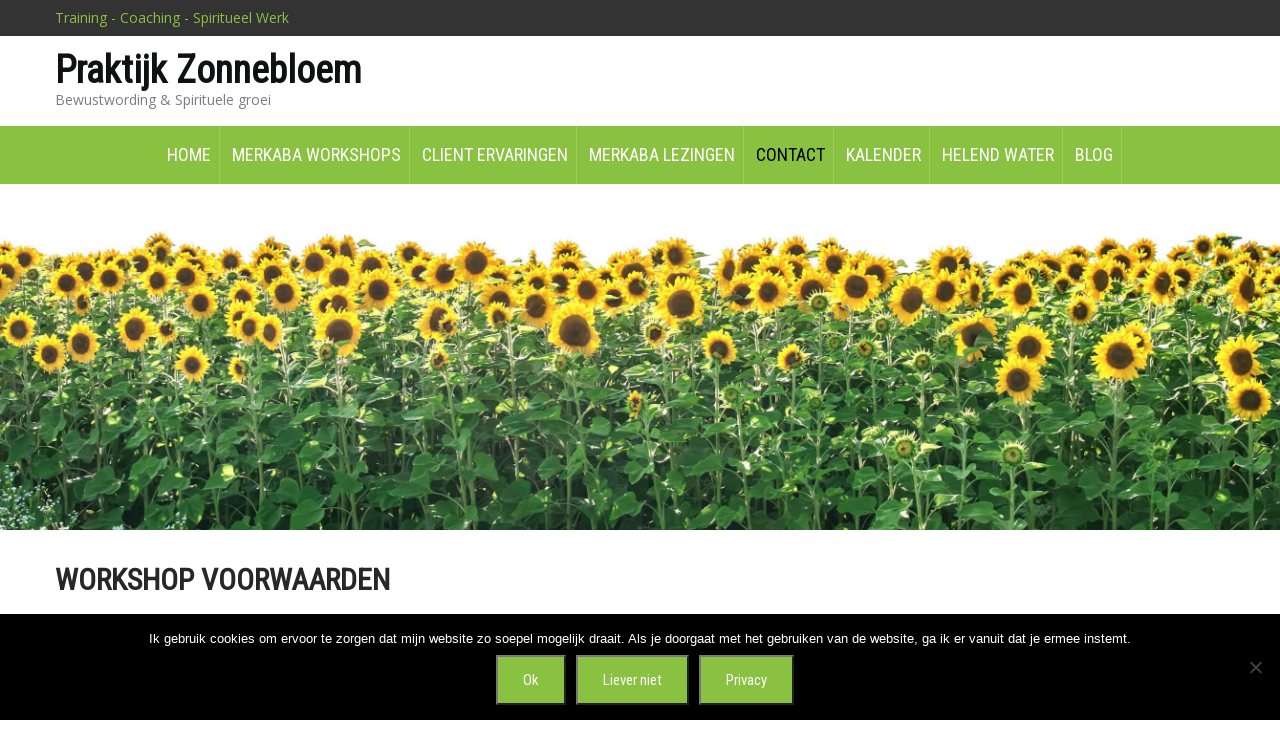

--- FILE ---
content_type: text/html; charset=UTF-8
request_url: https://praktijkzonnebloem.nl/workshop-voorwaarden/
body_size: 10751
content:
<!DOCTYPE html>
<html lang="nl-NL">
<head>
<meta charset="UTF-8">
<meta name="SKYPE_TOOLBAR" content="SKYPE_TOOLBAR_PARSER_COMPATIBLE">
<meta name="viewport" content="width=device-width">
<link rel="profile" href="https://gmpg.org/xfn/11">
<link rel="pingback" href="https://praktijkzonnebloem.nl/xmlrpc.php">
<!--[if lt IE 9]>
<script type="text/javascript" src="https://praktijkzonnebloem.nl/wp-content/themes/milestonez-pro/js/html5.js"></script>
<link rel="stylesheet" href="https://praktijkzonnebloem.nl/wp-content/themes/milestonez-pro/css/ie.css" type="text/css" media="all" />
<![endif]-->
<title>Workshop voorwaarden - Praktijk Zonnebloem</title>

<!-- The SEO Framework: door Sybre Waaijer -->
<meta name="robots" content="max-snippet:-1,max-image-preview:large,max-video-preview:-1" />
<link rel="canonical" href="https://praktijkzonnebloem.nl/workshop-voorwaarden/" />
<meta name="description" content="Voor de merkaba workshops gelden onderstaande voorwaarden. Aanmeldingsformulier Je kunt telefonisch of per email een aanmeldingsformulier aanvragen voor de…" />
<meta property="og:type" content="website" />
<meta property="og:locale" content="nl_NL" />
<meta property="og:site_name" content="Praktijk Zonnebloem" />
<meta property="og:title" content="Workshop voorwaarden" />
<meta property="og:description" content="Voor de merkaba workshops gelden onderstaande voorwaarden. Aanmeldingsformulier Je kunt telefonisch of per email een aanmeldingsformulier aanvragen voor de workshop Meervoudige Merkaba Heler niveau 1…" />
<meta property="og:url" content="https://praktijkzonnebloem.nl/workshop-voorwaarden/" />
<meta property="og:image" content="https://praktijkzonnebloem.nl/wp-content/uploads/2019/04/cropped-favicon3.jpg" />
<meta property="og:image:width" content="512" />
<meta property="og:image:height" content="512" />
<meta name="twitter:card" content="summary_large_image" />
<meta name="twitter:title" content="Workshop voorwaarden" />
<meta name="twitter:description" content="Voor de merkaba workshops gelden onderstaande voorwaarden. Aanmeldingsformulier Je kunt telefonisch of per email een aanmeldingsformulier aanvragen voor de workshop Meervoudige Merkaba Heler niveau 1…" />
<meta name="twitter:image" content="https://praktijkzonnebloem.nl/wp-content/uploads/2019/04/cropped-favicon3.jpg" />
<script type="application/ld+json">{"@context":"https://schema.org","@graph":[{"@type":"WebSite","@id":"https://praktijkzonnebloem.nl/#/schema/WebSite","url":"https://praktijkzonnebloem.nl/","name":"Praktijk Zonnebloem","description":"Bewustwording & Spirituele groei","inLanguage":"nl-NL","potentialAction":{"@type":"SearchAction","target":{"@type":"EntryPoint","urlTemplate":"https://praktijkzonnebloem.nl/search/{search_term_string}/"},"query-input":"required name=search_term_string"},"publisher":{"@type":"Organization","@id":"https://praktijkzonnebloem.nl/#/schema/Organization","name":"Praktijk Zonnebloem","url":"https://praktijkzonnebloem.nl/","logo":{"@type":"ImageObject","url":"https://praktijkzonnebloem.nl/wp-content/uploads/2019/04/cropped-favicon3.jpg","contentUrl":"https://praktijkzonnebloem.nl/wp-content/uploads/2019/04/cropped-favicon3.jpg","width":512,"height":512}}},{"@type":"WebPage","@id":"https://praktijkzonnebloem.nl/workshop-voorwaarden/","url":"https://praktijkzonnebloem.nl/workshop-voorwaarden/","name":"Workshop voorwaarden - Praktijk Zonnebloem","description":"Voor de merkaba workshops gelden onderstaande voorwaarden. Aanmeldingsformulier Je kunt telefonisch of per email een aanmeldingsformulier aanvragen voor de…","inLanguage":"nl-NL","isPartOf":{"@id":"https://praktijkzonnebloem.nl/#/schema/WebSite"},"breadcrumb":{"@type":"BreadcrumbList","@id":"https://praktijkzonnebloem.nl/#/schema/BreadcrumbList","itemListElement":[{"@type":"ListItem","position":1,"item":"https://praktijkzonnebloem.nl/","name":"Praktijk Zonnebloem"},{"@type":"ListItem","position":2,"name":"Workshop voorwaarden"}]},"potentialAction":{"@type":"ReadAction","target":"https://praktijkzonnebloem.nl/workshop-voorwaarden/"}}]}</script>
<!-- / The SEO Framework: door Sybre Waaijer | 21.47ms meta | 11.47ms boot -->

<link rel='dns-prefetch' href='//www.googletagmanager.com' />
<link rel='dns-prefetch' href='//fonts.googleapis.com' />
<link href='https://fonts.googleapis.com' rel='preconnect' />
<link href='//fonts.gstatic.com' crossorigin='' rel='preconnect' />
<link rel="alternate" type="application/rss+xml" title="Praktijk Zonnebloem &raquo; feed" href="https://praktijkzonnebloem.nl/feed/" />
<link rel="alternate" type="application/rss+xml" title="Praktijk Zonnebloem &raquo; reacties feed" href="https://praktijkzonnebloem.nl/comments/feed/" />
<link rel="alternate" title="oEmbed (JSON)" type="application/json+oembed" href="https://praktijkzonnebloem.nl/wp-json/oembed/1.0/embed?url=https%3A%2F%2Fpraktijkzonnebloem.nl%2Fworkshop-voorwaarden%2F" />
<link rel="alternate" title="oEmbed (XML)" type="text/xml+oembed" href="https://praktijkzonnebloem.nl/wp-json/oembed/1.0/embed?url=https%3A%2F%2Fpraktijkzonnebloem.nl%2Fworkshop-voorwaarden%2F&#038;format=xml" />
<style id='wp-img-auto-sizes-contain-inline-css' type='text/css'>
img:is([sizes=auto i],[sizes^="auto," i]){contain-intrinsic-size:3000px 1500px}
/*# sourceURL=wp-img-auto-sizes-contain-inline-css */
</style>
<style id='wp-block-library-inline-css' type='text/css'>
:root{--wp-block-synced-color:#7a00df;--wp-block-synced-color--rgb:122,0,223;--wp-bound-block-color:var(--wp-block-synced-color);--wp-editor-canvas-background:#ddd;--wp-admin-theme-color:#007cba;--wp-admin-theme-color--rgb:0,124,186;--wp-admin-theme-color-darker-10:#006ba1;--wp-admin-theme-color-darker-10--rgb:0,107,160.5;--wp-admin-theme-color-darker-20:#005a87;--wp-admin-theme-color-darker-20--rgb:0,90,135;--wp-admin-border-width-focus:2px}@media (min-resolution:192dpi){:root{--wp-admin-border-width-focus:1.5px}}.wp-element-button{cursor:pointer}:root .has-very-light-gray-background-color{background-color:#eee}:root .has-very-dark-gray-background-color{background-color:#313131}:root .has-very-light-gray-color{color:#eee}:root .has-very-dark-gray-color{color:#313131}:root .has-vivid-green-cyan-to-vivid-cyan-blue-gradient-background{background:linear-gradient(135deg,#00d084,#0693e3)}:root .has-purple-crush-gradient-background{background:linear-gradient(135deg,#34e2e4,#4721fb 50%,#ab1dfe)}:root .has-hazy-dawn-gradient-background{background:linear-gradient(135deg,#faaca8,#dad0ec)}:root .has-subdued-olive-gradient-background{background:linear-gradient(135deg,#fafae1,#67a671)}:root .has-atomic-cream-gradient-background{background:linear-gradient(135deg,#fdd79a,#004a59)}:root .has-nightshade-gradient-background{background:linear-gradient(135deg,#330968,#31cdcf)}:root .has-midnight-gradient-background{background:linear-gradient(135deg,#020381,#2874fc)}:root{--wp--preset--font-size--normal:16px;--wp--preset--font-size--huge:42px}.has-regular-font-size{font-size:1em}.has-larger-font-size{font-size:2.625em}.has-normal-font-size{font-size:var(--wp--preset--font-size--normal)}.has-huge-font-size{font-size:var(--wp--preset--font-size--huge)}.has-text-align-center{text-align:center}.has-text-align-left{text-align:left}.has-text-align-right{text-align:right}.has-fit-text{white-space:nowrap!important}#end-resizable-editor-section{display:none}.aligncenter{clear:both}.items-justified-left{justify-content:flex-start}.items-justified-center{justify-content:center}.items-justified-right{justify-content:flex-end}.items-justified-space-between{justify-content:space-between}.screen-reader-text{border:0;clip-path:inset(50%);height:1px;margin:-1px;overflow:hidden;padding:0;position:absolute;width:1px;word-wrap:normal!important}.screen-reader-text:focus{background-color:#ddd;clip-path:none;color:#444;display:block;font-size:1em;height:auto;left:5px;line-height:normal;padding:15px 23px 14px;text-decoration:none;top:5px;width:auto;z-index:100000}html :where(.has-border-color){border-style:solid}html :where([style*=border-top-color]){border-top-style:solid}html :where([style*=border-right-color]){border-right-style:solid}html :where([style*=border-bottom-color]){border-bottom-style:solid}html :where([style*=border-left-color]){border-left-style:solid}html :where([style*=border-width]){border-style:solid}html :where([style*=border-top-width]){border-top-style:solid}html :where([style*=border-right-width]){border-right-style:solid}html :where([style*=border-bottom-width]){border-bottom-style:solid}html :where([style*=border-left-width]){border-left-style:solid}html :where(img[class*=wp-image-]){height:auto;max-width:100%}:where(figure){margin:0 0 1em}html :where(.is-position-sticky){--wp-admin--admin-bar--position-offset:var(--wp-admin--admin-bar--height,0px)}@media screen and (max-width:600px){html :where(.is-position-sticky){--wp-admin--admin-bar--position-offset:0px}}

/*# sourceURL=wp-block-library-inline-css */
</style><style id='wp-block-list-inline-css' type='text/css'>
ol,ul{box-sizing:border-box}:root :where(.wp-block-list.has-background){padding:1.25em 2.375em}
/*# sourceURL=https://praktijkzonnebloem.nl/wp-includes/blocks/list/style.min.css */
</style>
<style id='wp-block-paragraph-inline-css' type='text/css'>
.is-small-text{font-size:.875em}.is-regular-text{font-size:1em}.is-large-text{font-size:2.25em}.is-larger-text{font-size:3em}.has-drop-cap:not(:focus):first-letter{float:left;font-size:8.4em;font-style:normal;font-weight:100;line-height:.68;margin:.05em .1em 0 0;text-transform:uppercase}body.rtl .has-drop-cap:not(:focus):first-letter{float:none;margin-left:.1em}p.has-drop-cap.has-background{overflow:hidden}:root :where(p.has-background){padding:1.25em 2.375em}:where(p.has-text-color:not(.has-link-color)) a{color:inherit}p.has-text-align-left[style*="writing-mode:vertical-lr"],p.has-text-align-right[style*="writing-mode:vertical-rl"]{rotate:180deg}
/*# sourceURL=https://praktijkzonnebloem.nl/wp-includes/blocks/paragraph/style.min.css */
</style>
<style id='global-styles-inline-css' type='text/css'>
:root{--wp--preset--aspect-ratio--square: 1;--wp--preset--aspect-ratio--4-3: 4/3;--wp--preset--aspect-ratio--3-4: 3/4;--wp--preset--aspect-ratio--3-2: 3/2;--wp--preset--aspect-ratio--2-3: 2/3;--wp--preset--aspect-ratio--16-9: 16/9;--wp--preset--aspect-ratio--9-16: 9/16;--wp--preset--color--black: #000000;--wp--preset--color--cyan-bluish-gray: #abb8c3;--wp--preset--color--white: #ffffff;--wp--preset--color--pale-pink: #f78da7;--wp--preset--color--vivid-red: #cf2e2e;--wp--preset--color--luminous-vivid-orange: #ff6900;--wp--preset--color--luminous-vivid-amber: #fcb900;--wp--preset--color--light-green-cyan: #7bdcb5;--wp--preset--color--vivid-green-cyan: #00d084;--wp--preset--color--pale-cyan-blue: #8ed1fc;--wp--preset--color--vivid-cyan-blue: #0693e3;--wp--preset--color--vivid-purple: #9b51e0;--wp--preset--gradient--vivid-cyan-blue-to-vivid-purple: linear-gradient(135deg,rgb(6,147,227) 0%,rgb(155,81,224) 100%);--wp--preset--gradient--light-green-cyan-to-vivid-green-cyan: linear-gradient(135deg,rgb(122,220,180) 0%,rgb(0,208,130) 100%);--wp--preset--gradient--luminous-vivid-amber-to-luminous-vivid-orange: linear-gradient(135deg,rgb(252,185,0) 0%,rgb(255,105,0) 100%);--wp--preset--gradient--luminous-vivid-orange-to-vivid-red: linear-gradient(135deg,rgb(255,105,0) 0%,rgb(207,46,46) 100%);--wp--preset--gradient--very-light-gray-to-cyan-bluish-gray: linear-gradient(135deg,rgb(238,238,238) 0%,rgb(169,184,195) 100%);--wp--preset--gradient--cool-to-warm-spectrum: linear-gradient(135deg,rgb(74,234,220) 0%,rgb(151,120,209) 20%,rgb(207,42,186) 40%,rgb(238,44,130) 60%,rgb(251,105,98) 80%,rgb(254,248,76) 100%);--wp--preset--gradient--blush-light-purple: linear-gradient(135deg,rgb(255,206,236) 0%,rgb(152,150,240) 100%);--wp--preset--gradient--blush-bordeaux: linear-gradient(135deg,rgb(254,205,165) 0%,rgb(254,45,45) 50%,rgb(107,0,62) 100%);--wp--preset--gradient--luminous-dusk: linear-gradient(135deg,rgb(255,203,112) 0%,rgb(199,81,192) 50%,rgb(65,88,208) 100%);--wp--preset--gradient--pale-ocean: linear-gradient(135deg,rgb(255,245,203) 0%,rgb(182,227,212) 50%,rgb(51,167,181) 100%);--wp--preset--gradient--electric-grass: linear-gradient(135deg,rgb(202,248,128) 0%,rgb(113,206,126) 100%);--wp--preset--gradient--midnight: linear-gradient(135deg,rgb(2,3,129) 0%,rgb(40,116,252) 100%);--wp--preset--font-size--small: 13px;--wp--preset--font-size--medium: 20px;--wp--preset--font-size--large: 36px;--wp--preset--font-size--x-large: 42px;--wp--preset--spacing--20: 0.44rem;--wp--preset--spacing--30: 0.67rem;--wp--preset--spacing--40: 1rem;--wp--preset--spacing--50: 1.5rem;--wp--preset--spacing--60: 2.25rem;--wp--preset--spacing--70: 3.38rem;--wp--preset--spacing--80: 5.06rem;--wp--preset--shadow--natural: 6px 6px 9px rgba(0, 0, 0, 0.2);--wp--preset--shadow--deep: 12px 12px 50px rgba(0, 0, 0, 0.4);--wp--preset--shadow--sharp: 6px 6px 0px rgba(0, 0, 0, 0.2);--wp--preset--shadow--outlined: 6px 6px 0px -3px rgb(255, 255, 255), 6px 6px rgb(0, 0, 0);--wp--preset--shadow--crisp: 6px 6px 0px rgb(0, 0, 0);}:where(.is-layout-flex){gap: 0.5em;}:where(.is-layout-grid){gap: 0.5em;}body .is-layout-flex{display: flex;}.is-layout-flex{flex-wrap: wrap;align-items: center;}.is-layout-flex > :is(*, div){margin: 0;}body .is-layout-grid{display: grid;}.is-layout-grid > :is(*, div){margin: 0;}:where(.wp-block-columns.is-layout-flex){gap: 2em;}:where(.wp-block-columns.is-layout-grid){gap: 2em;}:where(.wp-block-post-template.is-layout-flex){gap: 1.25em;}:where(.wp-block-post-template.is-layout-grid){gap: 1.25em;}.has-black-color{color: var(--wp--preset--color--black) !important;}.has-cyan-bluish-gray-color{color: var(--wp--preset--color--cyan-bluish-gray) !important;}.has-white-color{color: var(--wp--preset--color--white) !important;}.has-pale-pink-color{color: var(--wp--preset--color--pale-pink) !important;}.has-vivid-red-color{color: var(--wp--preset--color--vivid-red) !important;}.has-luminous-vivid-orange-color{color: var(--wp--preset--color--luminous-vivid-orange) !important;}.has-luminous-vivid-amber-color{color: var(--wp--preset--color--luminous-vivid-amber) !important;}.has-light-green-cyan-color{color: var(--wp--preset--color--light-green-cyan) !important;}.has-vivid-green-cyan-color{color: var(--wp--preset--color--vivid-green-cyan) !important;}.has-pale-cyan-blue-color{color: var(--wp--preset--color--pale-cyan-blue) !important;}.has-vivid-cyan-blue-color{color: var(--wp--preset--color--vivid-cyan-blue) !important;}.has-vivid-purple-color{color: var(--wp--preset--color--vivid-purple) !important;}.has-black-background-color{background-color: var(--wp--preset--color--black) !important;}.has-cyan-bluish-gray-background-color{background-color: var(--wp--preset--color--cyan-bluish-gray) !important;}.has-white-background-color{background-color: var(--wp--preset--color--white) !important;}.has-pale-pink-background-color{background-color: var(--wp--preset--color--pale-pink) !important;}.has-vivid-red-background-color{background-color: var(--wp--preset--color--vivid-red) !important;}.has-luminous-vivid-orange-background-color{background-color: var(--wp--preset--color--luminous-vivid-orange) !important;}.has-luminous-vivid-amber-background-color{background-color: var(--wp--preset--color--luminous-vivid-amber) !important;}.has-light-green-cyan-background-color{background-color: var(--wp--preset--color--light-green-cyan) !important;}.has-vivid-green-cyan-background-color{background-color: var(--wp--preset--color--vivid-green-cyan) !important;}.has-pale-cyan-blue-background-color{background-color: var(--wp--preset--color--pale-cyan-blue) !important;}.has-vivid-cyan-blue-background-color{background-color: var(--wp--preset--color--vivid-cyan-blue) !important;}.has-vivid-purple-background-color{background-color: var(--wp--preset--color--vivid-purple) !important;}.has-black-border-color{border-color: var(--wp--preset--color--black) !important;}.has-cyan-bluish-gray-border-color{border-color: var(--wp--preset--color--cyan-bluish-gray) !important;}.has-white-border-color{border-color: var(--wp--preset--color--white) !important;}.has-pale-pink-border-color{border-color: var(--wp--preset--color--pale-pink) !important;}.has-vivid-red-border-color{border-color: var(--wp--preset--color--vivid-red) !important;}.has-luminous-vivid-orange-border-color{border-color: var(--wp--preset--color--luminous-vivid-orange) !important;}.has-luminous-vivid-amber-border-color{border-color: var(--wp--preset--color--luminous-vivid-amber) !important;}.has-light-green-cyan-border-color{border-color: var(--wp--preset--color--light-green-cyan) !important;}.has-vivid-green-cyan-border-color{border-color: var(--wp--preset--color--vivid-green-cyan) !important;}.has-pale-cyan-blue-border-color{border-color: var(--wp--preset--color--pale-cyan-blue) !important;}.has-vivid-cyan-blue-border-color{border-color: var(--wp--preset--color--vivid-cyan-blue) !important;}.has-vivid-purple-border-color{border-color: var(--wp--preset--color--vivid-purple) !important;}.has-vivid-cyan-blue-to-vivid-purple-gradient-background{background: var(--wp--preset--gradient--vivid-cyan-blue-to-vivid-purple) !important;}.has-light-green-cyan-to-vivid-green-cyan-gradient-background{background: var(--wp--preset--gradient--light-green-cyan-to-vivid-green-cyan) !important;}.has-luminous-vivid-amber-to-luminous-vivid-orange-gradient-background{background: var(--wp--preset--gradient--luminous-vivid-amber-to-luminous-vivid-orange) !important;}.has-luminous-vivid-orange-to-vivid-red-gradient-background{background: var(--wp--preset--gradient--luminous-vivid-orange-to-vivid-red) !important;}.has-very-light-gray-to-cyan-bluish-gray-gradient-background{background: var(--wp--preset--gradient--very-light-gray-to-cyan-bluish-gray) !important;}.has-cool-to-warm-spectrum-gradient-background{background: var(--wp--preset--gradient--cool-to-warm-spectrum) !important;}.has-blush-light-purple-gradient-background{background: var(--wp--preset--gradient--blush-light-purple) !important;}.has-blush-bordeaux-gradient-background{background: var(--wp--preset--gradient--blush-bordeaux) !important;}.has-luminous-dusk-gradient-background{background: var(--wp--preset--gradient--luminous-dusk) !important;}.has-pale-ocean-gradient-background{background: var(--wp--preset--gradient--pale-ocean) !important;}.has-electric-grass-gradient-background{background: var(--wp--preset--gradient--electric-grass) !important;}.has-midnight-gradient-background{background: var(--wp--preset--gradient--midnight) !important;}.has-small-font-size{font-size: var(--wp--preset--font-size--small) !important;}.has-medium-font-size{font-size: var(--wp--preset--font-size--medium) !important;}.has-large-font-size{font-size: var(--wp--preset--font-size--large) !important;}.has-x-large-font-size{font-size: var(--wp--preset--font-size--x-large) !important;}
/*# sourceURL=global-styles-inline-css */
</style>

<style id='classic-theme-styles-inline-css' type='text/css'>
/*! This file is auto-generated */
.wp-block-button__link{color:#fff;background-color:#32373c;border-radius:9999px;box-shadow:none;text-decoration:none;padding:calc(.667em + 2px) calc(1.333em + 2px);font-size:1.125em}.wp-block-file__button{background:#32373c;color:#fff;text-decoration:none}
/*# sourceURL=/wp-includes/css/classic-themes.min.css */
</style>
<link rel='stylesheet' id='cookie-notice-front-css' href='https://praktijkzonnebloem.nl/wp-content/plugins/cookie-notice/css/front.min.css' type='text/css' media='all' />
<link rel="preload" as="style" href="//fonts.googleapis.com/css?family=Lato%3A400%2C300%2C300italic%2C400italic%2C700%2C700italic&#038;ver=6.9" /><link rel='stylesheet' id='milestonez-pro-gfonts-lato-css' href='//fonts.googleapis.com/css?family=Lato%3A400%2C300%2C300italic%2C400italic%2C700%2C700italic&#038;ver=6.9' type='text/css' media='print' onload='this.media=&#34;all&#34;' />
<link rel="preload" as="style" href="//fonts.googleapis.com/css?family=Open+Sans&#038;subset=cyrillic%2Carabic%2Cbengali%2Ccyrillic%2Ccyrillic-ext%2Cdevanagari%2Cgreek%2Cgreek-ext%2Cgujarati%2Chebrew%2Clatin-ext%2Ctamil%2Ctelugu%2Cthai%2Cvietnamese%2Clatin&#038;ver=6.9" /><link rel='stylesheet' id='milestonez-pro-gfonts-body-css' href='//fonts.googleapis.com/css?family=Open+Sans&#038;subset=cyrillic%2Carabic%2Cbengali%2Ccyrillic%2Ccyrillic-ext%2Cdevanagari%2Cgreek%2Cgreek-ext%2Cgujarati%2Chebrew%2Clatin-ext%2Ctamil%2Ctelugu%2Cthai%2Cvietnamese%2Clatin&#038;ver=6.9' type='text/css' media='print' onload='this.media=&#34;all&#34;' />
<link rel="preload" as="style" href="//fonts.googleapis.com/css?family=Roboto+Condensed&#038;subset=cyrillic%2Carabic%2Cbengali%2Ccyrillic%2Ccyrillic-ext%2Cdevanagari%2Cgreek%2Cgreek-ext%2Cgujarati%2Chebrew%2Clatin-ext%2Ctamil%2Ctelugu%2Cthai%2Cvietnamese%2Clatin&#038;ver=6.9" /><link rel='stylesheet' id='milestonez-pro-gfonts-logo-css' href='//fonts.googleapis.com/css?family=Roboto+Condensed&#038;subset=cyrillic%2Carabic%2Cbengali%2Ccyrillic%2Ccyrillic-ext%2Cdevanagari%2Cgreek%2Cgreek-ext%2Cgujarati%2Chebrew%2Clatin-ext%2Ctamil%2Ctelugu%2Cthai%2Cvietnamese%2Clatin&#038;ver=6.9' type='text/css' media='print' onload='this.media=&#34;all&#34;' />
<link rel="preload" as="style" href="//fonts.googleapis.com/css?family=Roboto+Condensed&#038;subset=cyrillic%2Carabic%2Cbengali%2Ccyrillic%2Ccyrillic-ext%2Cdevanagari%2Cgreek%2Cgreek-ext%2Cgujarati%2Chebrew%2Clatin-ext%2Ctamil%2Ctelugu%2Cthai%2Cvietnamese%2Clatin&#038;ver=6.9" /><link rel='stylesheet' id='milestonez-pro-gfonts-nav-css' href='//fonts.googleapis.com/css?family=Roboto+Condensed&#038;subset=cyrillic%2Carabic%2Cbengali%2Ccyrillic%2Ccyrillic-ext%2Cdevanagari%2Cgreek%2Cgreek-ext%2Cgujarati%2Chebrew%2Clatin-ext%2Ctamil%2Ctelugu%2Cthai%2Cvietnamese%2Clatin&#038;ver=6.9' type='text/css' media='print' onload='this.media=&#34;all&#34;' />
<link rel="preload" as="style" href="//fonts.googleapis.com/css?family=Roboto+Condensed&#038;subset=cyrillic%2Carabic%2Cbengali%2Ccyrillic%2Ccyrillic-ext%2Cdevanagari%2Cgreek%2Cgreek-ext%2Cgujarati%2Chebrew%2Clatin-ext%2Ctamil%2Ctelugu%2Cthai%2Cvietnamese%2Clatin&#038;ver=6.9" /><link rel='stylesheet' id='milestonez-pro-gfonts-heading-css' href='//fonts.googleapis.com/css?family=Roboto+Condensed&#038;subset=cyrillic%2Carabic%2Cbengali%2Ccyrillic%2Ccyrillic-ext%2Cdevanagari%2Cgreek%2Cgreek-ext%2Cgujarati%2Chebrew%2Clatin-ext%2Ctamil%2Ctelugu%2Cthai%2Cvietnamese%2Clatin&#038;ver=6.9' type='text/css' media='print' onload='this.media=&#34;all&#34;' />
<link rel="preload" as="style" href="//fonts.googleapis.com/css?family=Roboto+Condensed&#038;subset=cyrillic%2Carabic%2Cbengali%2Ccyrillic%2Ccyrillic-ext%2Cdevanagari%2Cgreek%2Cgreek-ext%2Cgujarati%2Chebrew%2Clatin-ext%2Ctamil%2Ctelugu%2Cthai%2Cvietnamese%2Clatin&#038;ver=6.9" /><link rel='stylesheet' id='milestonez-pro-gfonts-sectiontitle-css' href='//fonts.googleapis.com/css?family=Roboto+Condensed&#038;subset=cyrillic%2Carabic%2Cbengali%2Ccyrillic%2Ccyrillic-ext%2Cdevanagari%2Cgreek%2Cgreek-ext%2Cgujarati%2Chebrew%2Clatin-ext%2Ctamil%2Ctelugu%2Cthai%2Cvietnamese%2Clatin&#038;ver=6.9' type='text/css' media='print' onload='this.media=&#34;all&#34;' />
<link rel="preload" as="style" href="//fonts.googleapis.com/css?family=Roboto+Condensed&#038;subset=cyrillic%2Carabic%2Cbengali%2Ccyrillic%2Ccyrillic-ext%2Cdevanagari%2Cgreek%2Cgreek-ext%2Cgujarati%2Chebrew%2Clatin-ext%2Ctamil%2Ctelugu%2Cthai%2Cvietnamese%2Clatin&#038;ver=6.9" /><link rel='stylesheet' id='milestonez-pro-gfonts-slidetitle-css' href='//fonts.googleapis.com/css?family=Roboto+Condensed&#038;subset=cyrillic%2Carabic%2Cbengali%2Ccyrillic%2Ccyrillic-ext%2Cdevanagari%2Cgreek%2Cgreek-ext%2Cgujarati%2Chebrew%2Clatin-ext%2Ctamil%2Ctelugu%2Cthai%2Cvietnamese%2Clatin&#038;ver=6.9' type='text/css' media='print' onload='this.media=&#34;all&#34;' />
<link rel="preload" as="style" href="//fonts.googleapis.com/css?family=Roboto+Condensed&#038;subset=cyrillic%2Carabic%2Cbengali%2Ccyrillic%2Ccyrillic-ext%2Cdevanagari%2Cgreek%2Cgreek-ext%2Cgujarati%2Chebrew%2Clatin-ext%2Ctamil%2Ctelugu%2Cthai%2Cvietnamese%2Clatin&#038;ver=6.9" /><link rel='stylesheet' id='milestonez-pro-gfonts-slidedes-css' href='//fonts.googleapis.com/css?family=Roboto+Condensed&#038;subset=cyrillic%2Carabic%2Cbengali%2Ccyrillic%2Ccyrillic-ext%2Cdevanagari%2Cgreek%2Cgreek-ext%2Cgujarati%2Chebrew%2Clatin-ext%2Ctamil%2Ctelugu%2Cthai%2Cvietnamese%2Clatin&#038;ver=6.9' type='text/css' media='print' onload='this.media=&#34;all&#34;' />
<link rel='stylesheet' id='wphb-1-css' href='https://praktijkzonnebloem.nl/wp-content/uploads/hummingbird-assets/02d352fe528f440495beda0e1af3e819.css' type='text/css' media='all' />
<script type="text/javascript" id="wphb-2-js-before">
/* <![CDATA[ */
var cnArgs = {"ajaxUrl":"https:\/\/praktijkzonnebloem.nl\/wp-admin\/admin-ajax.php","nonce":"aa0c117585","hideEffect":"slide","position":"bottom","onScroll":true,"onScrollOffset":100,"onClick":false,"cookieName":"cookie_notice_accepted","cookieTime":604800,"cookieTimeRejected":2592000,"globalCookie":false,"redirection":false,"cache":true,"revokeCookies":false,"revokeCookiesOpt":"automatic"};

//# sourceURL=wphb-2-js-before
/* ]]> */
</script>
<script type="text/javascript" src="https://praktijkzonnebloem.nl/wp-content/uploads/hummingbird-assets/bc7306cbba1a70dab4c49313255fd9ee.js" id="wphb-2-js"></script>
<script type="text/javascript" src="https://praktijkzonnebloem.nl/wp-content/themes/milestonez-pro/js/custom.js" id="milestonez-pro-customscripts-js"></script>
<script type="text/javascript" src="https://praktijkzonnebloem.nl/wp-content/themes/milestonez-pro/testimonialsrotator/js/jquery.quovolver.min.js" id="milestonez-pro-testimonialsminjs-js"></script>
<script type="text/javascript" src="https://praktijkzonnebloem.nl/wp-content/themes/milestonez-pro/testimonialsrotator/js/owl.carousel.js" id="milestonez-pro-owljs-js"></script>
<script type="text/javascript" src="https://praktijkzonnebloem.nl/wp-content/themes/milestonez-pro/mixitup/jquery_013.js" id="milestonez-pro-jquery_013-script-js"></script>
<script type="text/javascript" src="https://praktijkzonnebloem.nl/wp-content/themes/milestonez-pro/mixitup/jquery_003.js" id="milestonez-pro-jquery_003-script-js"></script>
<script type="text/javascript" src="https://praktijkzonnebloem.nl/wp-content/themes/milestonez-pro/mixitup/screen.js" id="milestonez-pro-screen-script-js"></script>
<script type="text/javascript" src="https://praktijkzonnebloem.nl/wp-content/themes/milestonez-pro/mixitup/jquery.prettyPhoto5152.js" id="milestonez-pro-prettyphoto-script-js"></script>
<script type="text/javascript" src="https://praktijkzonnebloem.nl/wp-content/themes/milestonez-pro/js/jquery.flexisel.js" id="milestonez-pro-flexisel-js"></script>
<script type="text/javascript" src="https://praktijkzonnebloem.nl/wp-content/themes/milestonez-pro/js/custom-animation.js" id="milestonez-pro-custom-animation-js"></script>

<!-- Google tag (gtag.js) snippet toegevoegd door Site Kit -->
<!-- Google Analytics snippet toegevoegd door Site Kit -->
<script type="text/javascript" src="https://www.googletagmanager.com/gtag/js?id=GT-5TPP5BDS" id="google_gtagjs-js" async></script>
<script type="text/javascript" id="google_gtagjs-js-after">
/* <![CDATA[ */
window.dataLayer = window.dataLayer || [];function gtag(){dataLayer.push(arguments);}
gtag("set","linker",{"domains":["praktijkzonnebloem.nl"]});
gtag("js", new Date());
gtag("set", "developer_id.dZTNiMT", true);
gtag("config", "GT-5TPP5BDS");
//# sourceURL=google_gtagjs-js-after
/* ]]> */
</script>
<link rel="https://api.w.org/" href="https://praktijkzonnebloem.nl/wp-json/" /><link rel="alternate" title="JSON" type="application/json" href="https://praktijkzonnebloem.nl/wp-json/wp/v2/pages/259" /><link rel="EditURI" type="application/rsd+xml" title="RSD" href="https://praktijkzonnebloem.nl/xmlrpc.php?rsd" />
<meta name="generator" content="Site Kit by Google 1.170.0" />    	
    	<script>
		jQuery(window).bind('scroll', function() {
	var wwd = jQuery(window).width();
	if( wwd > 939 ){
		var navHeight = jQuery( window ).height() - 575;
			}
});		
					


jQuery(window).load(function() {   
  jQuery('.owl-carousel').owlCarousel({
    loop:true,	
	autoplay: true,
	autoplayTimeout: 8000,
    margin:20,
    nav:false,
	dots: true,
    responsive:{
        0:{
            items:1
        },
        600:{
            items:1
        },
        1000:{
            items:1
        }
    }
})
    
  });


jQuery(document).ready(function() {
  
  jQuery('.link').on('click', function(event){
    var $this = jQuery(this);
    if($this.hasClass('clicked')){
      $this.removeAttr('style').removeClass('clicked');
    } else{
      $this.css('background','#7fc242').addClass('clicked');
    }
  });
 
});
		</script>
<style>body, .contact-form-section .address,  .accordion-box .acc-content{color:#6E6D6D;}body{font-family:Open Sans; font-size:15px;}.logo h1 {font-family:Roboto Condensed;color:#101112;font-size:38px}.tagline{color:#7d7d7d;}.logo img{height:55px;}.sitenav ul li ul li, .sitenav ul li a{border-color:#9ccc5d;}.sitenav ul{font-family:'Roboto Condensed', sans-serif;font-size:18px}.sitenav ul li a, .sitenav ul li.current_page_item ul.sub-menu li a, .sitenav ul li.current-menu-parent ul.sub-menu li a{color:#ffffff;}h2.section_title{ font-family:Roboto Condensed; font-size:30px; color:#4b4a4a; }h2.section_title::after{ background-color:#4b4a4a; }a:hover, .slide_toggle a:hover{color:#272727;}.footer h5{color:#ffffff; font-size:18px;  border-color:#303030; }.copyright-txt{color:#ffffff}.design-by{color:#ffffff}.header-top{background-color:#333333; color:#cccccc;}.header{background-color:#ffffff;}.best-featurs .fa{ color:#272727;}.header-top .social-icons a{ color:#a3a9ab;}.button, #commentform input#submit, input.search-submit, .post-password-form input[type=submit], p.read-more a, .pagination ul li span, .pagination ul li a, .headertop .right a, .wpcf7 form input[type='submit'], #sidebar .search-form input.search-submit{ color:#ffffff; }.button:hover, #commentform input#submit:hover, input.search-submit:hover, .post-password-form input[type=submit]:hover, p.read-more a:hover, .pagination ul li .current, .pagination ul li a:hover,.headertop .right a:hover, .wpcf7 form input[type='submit']:hover{background-color:#202020; color:#ffffff;}a.morebutton{ color:#ffffff; }a.morebutton:hover{background-color:#202020; color:#ffffff;}a.buttonstyle1{background-color:#202020; color:#ffffff; }a.buttonstyle1:hover{ color:#ffffff;}aside.widget, #sidebar .search-form input.search-field{ background-color:#F0EFEF; color:#6e6d6d;  }h3.widget-title{ color:#ffffff;}#footer-wrapper{background-color:#0d0f10; color:#c1c0c0;}.contactdetail a{color:#c1c0c0; }.copyright-wrapper{background-color:#0a0c0d;}.nivo-controlNav a{background-color:#ffffff}.nivo-controlNav a{border-color:#ffffff}#sidebar ul li{border-color:#d0cfcf}#sidebar ul li a{color:#78797c; }.nivo-caption h2{ font-family:Roboto Condensed; color:#ffffff; font-size:40px; border-color:#ffffff; }.nivo-caption p{font-family:Roboto Condensed; color:#ffffff; font-size:25px;}.copyright-wrapper a:hover{ color: #ffffff; }.toggle a{ color:#ffffff; }h1,h2,h3,h4,h5,h6{ font-family:Roboto Condensed; }h1{ font-size:30px; color:#272727;}h2{ font-size:28px; color:#272727;}h3{ font-size:18px; color:#272727;}h4{ font-size:22px; color:#272727;}h5{font-size:20px; color:#272727;}h6{ font-size:14px; color:#272727;}#welcomearea{ background:url(1) no-repeat center top; background-attachment:fixed; background-size:cover;; }.footer .social-icons a{ color:#c1c0c0; border-color:#c1c0c0;}.nivo-directionNav a{background-color:rgba(0,0,0,0.7);}ul.portfoliofilter li a{ background-color:#f1f1f1;  color:#6e6d6d; border-color:#494949;}ul.portfoliofilter li a.selected, ul.portfoliofilter li a:hover,ul.portfoliofilter li:hover a{ color:#ffffff; }.holderwrap h5{ color:#ffffff; }.holderwrap h5::after{ background-color:#ffffff; }.news-box h6 a{ color:#4b4a4a; }.fourbox{ color:#6e6d6d; }.fourbox h3{ color:#404040; }.pagemore{ background-color:#404040; color:#ffffff; }.fourbox:hover .pagemore{ color:#ffffff; }.teammember-list span.title{ color:#555555; }.teammember-list cite{ color:#777777; }#testimonialswrap h2.section_title{ color:#ffffff; }.owl-controls .owl-dot{ background-color:#494949; }#clienttestiminials .item{ color:#ffffff; }#clienttestiminials h6 a{ color:#333333; }ul.recent-post li a{ color:#ffffff; }.button, 
			#commentform input#submit, 
			input.search-submit, 
			.post-password-form input[type='submit'], 
			p.read-more a, 
			.pagination ul li span, 
			.pagination ul li a, 
			.headertop .right a, 
			.wpcf7 form input[type='submit'], 
			#sidebar .search-form input.search-submit,
			.nivo-controlNav a.active,
			.fourbox:hover .pagemore,
			.counterlist:hover .cntimage,
			.counterlist:hover .cntbutton,
			.offer-1-column .offimgbx,
			.hvr-rectangle-out::before,			
			ul.portfoliofilter li a.selected, 
			ul.portfoliofilter li a:hover,
			ul.portfoliofilter li:hover a,
			.holderwrap,
			.owl-controls .owl-dot.active,
			.button:hover, 
			#commentform input#submit:hover, 
			input.search-submit:hover, 
			.post-password-form input[type=submit]:hover, 
			p.read-more a:hover, 
			.pagination ul li .current, 
			.pagination ul li a:hover,
			.headertop .right a:hover, 
			.wpcf7 form input[type='submit']:hover,
			.shopnow:hover,
			h3.widget-title,
			.box2,
			.toggle a,
			a.morebutton,
			a.buttonstyle1:hover,
			.shopnow:hover,
			.mainmenu,
			.hvr-rectangle-in,
			.news-thumb .postdt,
			.frdbox:hover .fa,
			.news-box .news-thumb,
			.sitenav ul li:hover > ul{ background-color:#89c140; }.fourbox:hover h3,
			.header-top .social-icons a:hover,
			.cntbutton,
			.offcontnt .pricedv,		
			.contactdetail a:hover, 
			.footer h5 span, 
			.footer ul li a:hover, 
			.footer ul li.current_page_item a, 
			div.recent-post a:hover,
			.footer .social-icons a:hover,
			.copyright-wrapper a,
			a, 
			.slide_toggle a, 
			.news-box h6 a:hover,
			#sidebar ul li a:hover,
			.teammember-content span,
			#clienttestiminials span,
			.best-featurs:hover .fa,
			.frdbox .fa,
			.header-top .left span{ color:#89c140; }.sitenav ul li a:hover, 
			.sitenav ul li.current_page_item a, 
			.sitenav ul li.current_page_item ul li a:hover,
			.sitenav ul li.current-menu-parent a, 
			.sitenav ul li:hover,
			.sitenav ul li.current_page_item ul.sub-menu li a:hover, 
			.sitenav ul li.current-menu-parent ul.sub-menu li a:hover,
			.sitenav ul li.current-menu-parent ul.sub-menu li.current_page_item a,
			.sitenav ul li:hover{ color:#000000; }.footer .social-icons a:hover,
			ul.portfoliofilter li a.selected, 
			ul.portfoliofilter li a:hover,
			ul.portfoliofilter li:hover a,
			.fourbox:hover .thumbbx,
			.teammember-list span.title::after,
			.teammember-list:hover .titledesbox,
			#clienttestiminials .item span::after
			{ border-color:#89c140; }.shopnow{ background-color:#202020;}</style><style type="text/css">.recentcomments a{display:inline !important;padding:0 !important;margin:0 !important;}</style>	<style type="text/css">
		
	</style>
	<link rel="icon" href="https://praktijkzonnebloem.nl/wp-content/uploads/2019/04/cropped-favicon3-32x32.jpg" sizes="32x32" />
<link rel="icon" href="https://praktijkzonnebloem.nl/wp-content/uploads/2019/04/cropped-favicon3-192x192.jpg" sizes="192x192" />
<link rel="apple-touch-icon" href="https://praktijkzonnebloem.nl/wp-content/uploads/2019/04/cropped-favicon3-180x180.jpg" />
<meta name="msapplication-TileImage" content="https://praktijkzonnebloem.nl/wp-content/uploads/2019/04/cropped-favicon3-270x270.jpg" />
</head>

<body data-rsssl=1 id="top" class="wp-singular page-template page-template-template-full-width page-template-template-full-width-php page page-id-259 wp-theme-milestonez-pro cookies-not-set group-blog">
<div class="sitewrapper ">
<div class="header-top">
  <div class="container">
   
     <div class="left"><span>Training - Coaching - Spiritueel Werk</span> </div>
     <div class="right"><div class="social-icons">
</div></div>
     <div class="clear"></div>
   
  </div>
 </div><!--end header-top-->
 
<div class="header">
	<div class="container">
      <div class="logo">
                    				                <div class="site-branding-text">
                  <a href="https://praktijkzonnebloem.nl/"><h1>Praktijk Zonnebloem</h1></a>
                  <span class="tagline">Bewustwording &amp; Spirituele groei</span>
               </div> 
              </div><!-- .logo --> 
      
 <div class="clear"></div>
</div><!-- .container-->
<div class="mainmenu">
 <div class="container">
 <div class="toggle">
    	<a class="toggleMenu" href="#">
		            Menu         
              </a>
    </div><!-- toggle -->
    <div class="sitenav">                   
   	 <div class="menu-menu-hoofdbalk-container"><ul id="menu-menu-hoofdbalk" class="menu"><li id="menu-item-174" class="menu-item menu-item-type-custom menu-item-object-custom menu-item-home menu-item-174"><a href="https://praktijkzonnebloem.nl/">Home</a></li>
<li id="menu-item-32" class="menu-item menu-item-type-post_type menu-item-object-page menu-item-has-children menu-item-32"><a href="https://praktijkzonnebloem.nl/meervoudige-merkaba-technieken/">Merkaba Workshops</a>
<ul class="sub-menu">
	<li id="menu-item-58" class="menu-item menu-item-type-post_type menu-item-object-page menu-item-58"><a href="https://praktijkzonnebloem.nl/wat-zijn-merkaba-technieken/">Meervoudige Merkaba Technieken</a></li>
	<li id="menu-item-48" class="menu-item menu-item-type-post_type menu-item-object-page menu-item-48"><a href="https://praktijkzonnebloem.nl/merkaba-workshop-niveau-1/">Merkaba Workshop niveau 1</a></li>
	<li id="menu-item-47" class="menu-item menu-item-type-post_type menu-item-object-page menu-item-47"><a href="https://praktijkzonnebloem.nl/merkaba-workshop-niveau-2/">Merkaba Workshop niveau 2</a></li>
	<li id="menu-item-45" class="menu-item menu-item-type-post_type menu-item-object-page menu-item-45"><a href="https://praktijkzonnebloem.nl/merkaba-workshop-niveau-3/">Merkaba Workshop niveau 3</a></li>
	<li id="menu-item-46" class="menu-item menu-item-type-post_type menu-item-object-page menu-item-46"><a href="https://praktijkzonnebloem.nl/merkaba-workshop-niveau-4/">Merkaba Workshop niveau 4</a></li>
	<li id="menu-item-764" class="menu-item menu-item-type-post_type menu-item-object-page menu-item-764"><a href="https://praktijkzonnebloem.nl/merkaba-workshop-niveau-5/">MERKABA WORKSHOP NIVEAU 5</a></li>
	<li id="menu-item-803" class="menu-item menu-item-type-post_type menu-item-object-page menu-item-803"><a href="https://praktijkzonnebloem.nl/meervoudig-merkaba-heler-niveau-5-extra/">Merkaba Workshop niveau 5 extra</a></li>
	<li id="menu-item-66" class="menu-item menu-item-type-post_type menu-item-object-page menu-item-66"><a href="https://praktijkzonnebloem.nl/ervaringen-van-deelnemers/">Ervaringen van deelnemers</a></li>
	<li id="menu-item-57" class="menu-item menu-item-type-post_type menu-item-object-page menu-item-57"><a href="https://praktijkzonnebloem.nl/wat-brengt-het-mij/">Mijn ervaring</a></li>
</ul>
</li>
<li id="menu-item-171" class="menu-item menu-item-type-post_type menu-item-object-page menu-item-171"><a href="https://praktijkzonnebloem.nl/client-ervaringen/">Client ervaringen</a></li>
<li id="menu-item-575" class="menu-item menu-item-type-post_type menu-item-object-page menu-item-has-children menu-item-575"><a href="https://praktijkzonnebloem.nl/lezingen/">Merkaba Lezingen</a>
<ul class="sub-menu">
	<li id="menu-item-611" class="menu-item menu-item-type-post_type menu-item-object-page menu-item-611"><a href="https://praktijkzonnebloem.nl/ervaringen-van-deelnemers-aan-de-merkaba-lezing/">Ervaringen van deelnemers aan de lezing</a></li>
</ul>
</li>
<li id="menu-item-825" class="menu-item menu-item-type-post_type menu-item-object-page current-menu-ancestor current-menu-parent current_page_parent current_page_ancestor menu-item-has-children menu-item-825"><a href="https://praktijkzonnebloem.nl/contact-2/">Contact</a>
<ul class="sub-menu">
	<li id="menu-item-33" class="menu-item menu-item-type-post_type menu-item-object-page menu-item-33"><a href="https://praktijkzonnebloem.nl/over-mij-2/">Over mij</a></li>
	<li id="menu-item-108" class="menu-item menu-item-type-post_type menu-item-object-page menu-item-108"><a href="https://praktijkzonnebloem.nl/tarieven/">Tarieven</a></li>
	<li id="menu-item-261" class="menu-item menu-item-type-post_type menu-item-object-page current-menu-item page_item page-item-259 current_page_item menu-item-261"><a href="https://praktijkzonnebloem.nl/workshop-voorwaarden/" aria-current="page">Workshop voorwaarden</a></li>
	<li id="menu-item-528" class="menu-item menu-item-type-post_type menu-item-object-page menu-item-has-children menu-item-528"><a href="https://praktijkzonnebloem.nl/privacy/">Privacy</a>
	<ul class="sub-menu">
		<li id="menu-item-526" class="menu-item menu-item-type-post_type menu-item-object-page menu-item-526"><a href="https://praktijkzonnebloem.nl/privacy-verklaring-merkaba-workshops/">Privacy Verklaring Merkaba Workshops</a></li>
	</ul>
</li>
	<li id="menu-item-137" class="menu-item menu-item-type-post_type menu-item-object-page menu-item-137"><a href="https://praktijkzonnebloem.nl/zonnebloem-2/">Zonnebloem</a></li>
</ul>
</li>
<li id="menu-item-122" class="menu-item menu-item-type-post_type menu-item-object-page menu-item-122"><a href="https://praktijkzonnebloem.nl/kalender/">Kalender</a></li>
<li id="menu-item-125" class="menu-item menu-item-type-post_type menu-item-object-page menu-item-125"><a href="https://praktijkzonnebloem.nl/helend-water/">Helend Water</a></li>
<li id="menu-item-500" class="menu-item menu-item-type-post_type menu-item-object-page menu-item-500"><a href="https://praktijkzonnebloem.nl/blog/">Blog</a></li>
</ul></div>   
    </div><!--.sitenav --> 
  </div><!-- .container-->
 </div><!-- .mainmenu-->
</div><!-- .header -->
        
		<div class="innerbanner" >                
          <img src="https://praktijkzonnebloem.nl/wp-content/uploads/2017/07/dreamstime_m_33225931-e1501182868492.jpg" alt="">        </div> 
	 
      
<div class="container content-area">
    <div class="middle-align">
        <div class="site-main sitefull">
							
<article id="post-259" class="post-259 page type-page status-publish hentry">
	<header class="entry-header">
		<h1 class="entry-title">Workshop voorwaarden</h1>
	</header><!-- .entry-header -->

	<div class="entry-content">
		<p>Voor de merkaba workshops gelden onderstaande voorwaarden.</p>
<p><strong><span style="color: #000000;">Aanmeldingsformulier</span><br />
</strong>Je kunt telefonisch of per email een aanmeldingsformulier aanvragen voor de workshop Meervoudige Merkaba Heler niveau 1, 2, 3, 4, 5 of 5+.</p>
<p>Je kunt het aanmeldingsformulier printen, invullen en vervolgens scannen en terug mailen of per post terugsturen. Je ondertekent ook de <a href="https://praktijkzonnebloem.nl/privacy-verklaring-merkaba-workshops/">privacy verklaring voor merkaba workshops</a>.</p>
<p><strong><span style="color: #000000;">Bevestiging</span><br />
</strong>Wanneer jouw aanmeldingsformulier en privacy verklaring zijn ontvangen en je het inschrijfgeld van 50 euro hebt overgemaakt, is je inschrijving definitief. Je ontvangt dan een bevestiging en de factuur.</p>
<p>Het resterende cursusbedrag dient uiterlijk een week voor aanvang van de workshop te zijn overgemaakt.</p>
<p><strong>Annulering<br />
</strong>Tot vier weken voor het begin van de workshop kun je je aanmelding ongedaan maken. Ik bereken dan 50 euro administratiekosten (naast het inschrijfgeld).</p>
<p>Bij annulering binnen vier weken voor aanvang ben ik genoodzaakt de helft van het totaalbedrag van de workshop in rekening te brengen. Dat is naast de 50 euro inschrijfgeld die je betaalt bij je aanmelding.</p>
<p>Indien je niet annuleert, verplicht je je het totaalbedrag te voldoen.</p>
<p><strong><span style="color: #000000;">Verschuiving</span><br />
</strong>Je kunt een keer kosteloos de workshop verschuiven. De reeds verzonden factuur dient volledig te worden voldaan. Bij de volgende verschuiving dien je 50 euro administratiekosten te betalen.</p>
<p>Mocht ik &#8211; op basis van het aantal aanmeldingen &#8211; besluiten de workshop te annuleren, dan ontvang je hiervan direct bericht. In dat geval stort ik het door jou overgemaakte bedrag terug.</p>
<p>Deelnemers ontvangen een week voor aanvang de laatste details en een routebeschrijving.</p>
			</div><!-- .entry-content -->
	</article><!-- #post-## -->							        </div>
        <div class="clear"></div>
    </div>
</div>


<div id="footer-wrapper">
    	<div class="container footer">      
        
<!-- =============================== Column One - 1 =================================== -->
			
<!-- =============================== Column Fourth - 4 =================================== -->
          
    		<div class="cols-4">    
                  
                <div class="widget-column-1">            	
              <h5>Over mij</h5>
                <p>Als merkaba leraar en spiritueel werker kan ik je begeleiden naar meer bewustwording en spirituele groei. 



Mijn kwaliteiten zijn mijn puurheid en mijn helderheid. Ik sta met beide benen op de grond en ik ben vrolijk en to-the-point. Ik bied veiligheid om te komen met wat er werkelijk is, maar kan ook confronterend zijn als dat nodig is om je net dat ene zetje te geven.



Eenvoud, waarheid en openheid zijn belangrijke waarden voor mij.
</p>                  
                <div class="clear"></div> 
              </div>                  
			           
                             	 <div class="widget-column-2"> 
                    <h5>Menu</h5>
                    <div class="menu-menu-container"><ul id="menu-menu" class="menu"><li id="menu-item-161" class="menu-item menu-item-type-post_type menu-item-object-page menu-item-161"><a href="https://praktijkzonnebloem.nl/meervoudige-merkaba-technieken/">Merkaba Workshops</a></li>
<li id="menu-item-578" class="menu-item menu-item-type-post_type menu-item-object-page menu-item-578"><a href="https://praktijkzonnebloem.nl/lezingen/">Merkaba Lezingen</a></li>
<li id="menu-item-160" class="menu-item menu-item-type-post_type menu-item-object-page menu-item-160"><a href="https://praktijkzonnebloem.nl/kalender/">Kalender</a></li>
<li id="menu-item-157" class="menu-item menu-item-type-post_type menu-item-object-page menu-item-157"><a href="https://praktijkzonnebloem.nl/helend-water/">Helend Water</a></li>
<li id="menu-item-156" class="menu-item menu-item-type-post_type menu-item-object-page menu-item-156"><a href="https://praktijkzonnebloem.nl/over-mij-2/">Over mij</a></li>
<li id="menu-item-169" class="menu-item menu-item-type-post_type menu-item-object-post menu-item-169"><a href="https://praktijkzonnebloem.nl/hello-world/">Blog</a></li>
</ul></div>                                
            		         	
              	 </div>
            	                
                          <div class="widget-column-3"> 
                <h5>Laatste Blogs</h5>
                   <ul class="recent-post"> 
                	                                      	
                    <li>
                    <a href="https://praktijkzonnebloem.nl/egypte-land-van-extremen/">
                                        <div class="footerthumb"><img src="https://praktijkzonnebloem.nl/wp-content/uploads/2022/10/IMG_5180-min-150x150.jpg" alt="" width="70" height="auto" ></div>
					</a> 
                    <strong><a href="https://praktijkzonnebloem.nl/egypte-land-van-extremen/">Egypte &#8211; land van extremen</a></strong>                   
                    <p>In augustus heb ik een rondreis door&#8230;</p>
					
                    </li>
                                      	
                    <li>
                    <a href="https://praktijkzonnebloem.nl/de-bosnische-pyramides-een-wereldwonder-in-europa/">
                                        <div class="footerthumb"><img src="https://praktijkzonnebloem.nl/wp-content/uploads/2019/11/IMG_7181-150x150.jpg" alt="" width="70" height="auto" ></div>
					</a> 
                    <strong><a href="https://praktijkzonnebloem.nl/de-bosnische-pyramides-een-wereldwonder-in-europa/">Bosnische Pyramides – wereldwonder in Europa!</a></strong>                   
                    <p>Denk jij dat de grootste, hoogste en&#8230;</p>
					
                    </li>
                                        </ul>
                                    
               </div>
                        
            
             
              <div class="widget-column-4">
                <h5>Contact</h5>
                  <div class="contactdetail">
                	                	  <p><i class="fa fa-map-marker"></i> Geldrop</p>
                    	
               
					                    
					                      <p><i class="fa fa-envelope"></i><a href="mailto:praktijkzonnebloem@gmail.com">praktijkzonnebloem@gmail.com</a></p>
                                       
                                                            
                </div>
                
                <div class="social-icons">		
</div>
		
		  
              </div>             
                            
                    <div class="clear"></div>
                </div><!--end .cols-4-->
               
            <div class="clear"></div>
        
        </div><!--end .container-->
     
        <div class="copyright-wrapper">
        	<div class="container">
            	<div class="copyright-txt">Copyright &copy; 2017. All rights reserved</div>
                <div class="design-by"><a href="https://www.gracethemes.com/" target="_blank">Met dank aan Grace Themes!</a></div>
           		<div class="clear"></div>
            </div> 
       </div>
       
    </div>    
<div id="back-top">
		<a title="Top of Page" href="#top"><span></span></a>
	</div><script type="speculationrules">
{"prefetch":[{"source":"document","where":{"and":[{"href_matches":"/*"},{"not":{"href_matches":["/wp-*.php","/wp-admin/*","/wp-content/uploads/*","/wp-content/*","/wp-content/plugins/*","/wp-content/themes/milestonez-pro/*","/*\\?(.+)"]}},{"not":{"selector_matches":"a[rel~=\"nofollow\"]"}},{"not":{"selector_matches":".no-prefetch, .no-prefetch a"}}]},"eagerness":"conservative"}]}
</script>

		<!-- Cookie Notice plugin v2.5.11 by Hu-manity.co https://hu-manity.co/ -->
		<div id="cookie-notice" role="dialog" class="cookie-notice-hidden cookie-revoke-hidden cn-position-bottom" aria-label="Cookie Notice" style="background-color: rgba(0,0,0,1);"><div class="cookie-notice-container" style="color: #fff"><span id="cn-notice-text" class="cn-text-container">Ik gebruik cookies om ervoor te zorgen dat mijn website zo soepel mogelijk draait. Als je doorgaat met het gebruiken van de website, ga ik er vanuit dat je ermee instemt.</span><span id="cn-notice-buttons" class="cn-buttons-container"><button id="cn-accept-cookie" data-cookie-set="accept" class="cn-set-cookie cn-button cn-button-custom button" aria-label="Ok">Ok</button><button id="cn-refuse-cookie" data-cookie-set="refuse" class="cn-set-cookie cn-button cn-button-custom button" aria-label="Liever niet">Liever niet</button><button data-link-url="https://praktijkzonnebloem.nl/privacy/" data-link-target="_blank" id="cn-more-info" class="cn-more-info cn-button cn-button-custom button" aria-label="Privacy">Privacy</button></span><button type="button" id="cn-close-notice" data-cookie-set="accept" class="cn-close-icon" aria-label="Liever niet"></button></div>
			
		</div>
		<!-- / Cookie Notice plugin --></div>
</body>
</html>